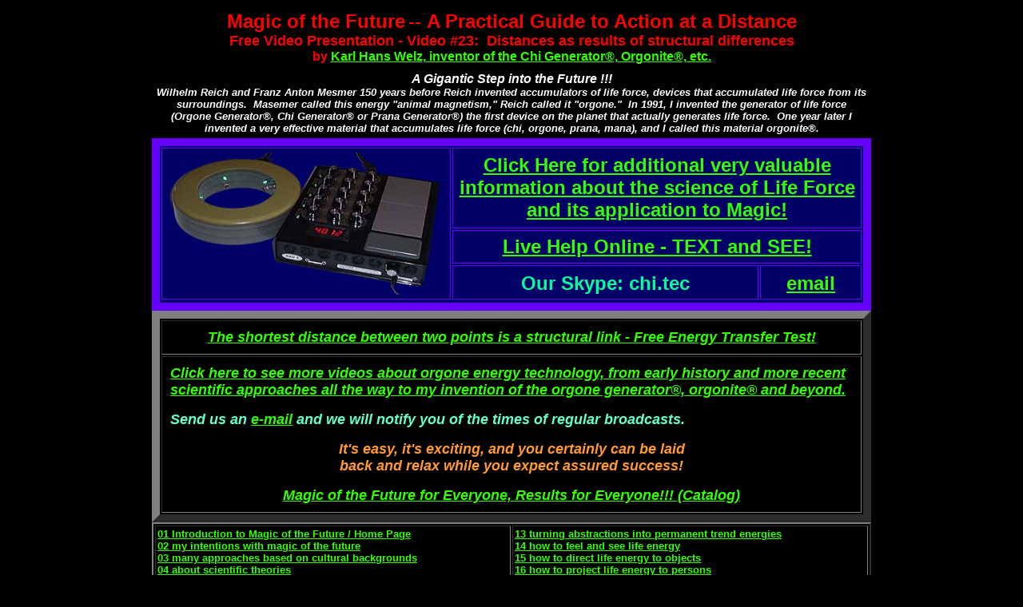

--- FILE ---
content_type: text/html
request_url: https://www.magicofthefuture.com/23_distances_results_of_structural_differences.html
body_size: 18041
content:
<!DOC TYPE HTML SYSTEM "html.dtd">
<!DOC SOURCE "karl welz Copyright 1995, 1996"> 

<head>

<script language="JavaScript">
		function popup() {
			window.location="form/form.php";		
		};
	</script>
   <title>Distances as results of structural differences</title>
   <meta http-equiv="Content-Type" content="text/html; charset=iso-8859-1">
   <meta name="Generator" content="Microsoft Word 97">
   <meta name="keywords" content="magick,free magick course,magick of the future,hermetics,esoterics,paranormal,parapsychology,psychic power,psionics,radionics,magickal training,magick study,modern magick,mental powers,evocations">
   <meta name="description" content="A free course in practical magick and radionics, lots of practical exercises">
   <meta name="Template" content="C:\MSOFFICE\OFFICE\html.dot">
   <META NAME="AUTHOR" CONTENT="karl hans welz">
   <meta name="GENERATOR" content="Mozilla/4.7 [en] (Win98; I) [Netscape]">
   
   <script src="Scripts/AC_ActiveX.js" type="text/javascript"></script>
   <script src="Scripts/AC_RunActiveContent.js" type="text/javascript"></script>
</head>

<BODY bgcolor="#000000" text="#FFFFFF" link="#33FF00" 
ALINK="#f81440" vlink="#f81440">
 
<center>
  <table width="900" border="0" align="center" cellpadding="5" cellspacing="0" bgcolor="#000000">
    <tr bgcolor="#0000CC">
      <td bgcolor="#000000"><div align="center"><b><font color="#FF0000" size="5" face="Verdana, Arial, Helvetica, sans-serif">Magic 
        of the Future</font></b> <font color="#FF0000" size="5" face="Verdana, Arial, Helvetica, sans-serif">-- <b>A Practical Guide to Action at a Distance</b> </font><font color="#FF0000" size="4" face="Verdana, Arial, Helvetica, sans-serif"><br>
                  <b>Free Video Presentation - Video #23:&nbsp; Distances as results of structural differences</b><br>
                  <b><font size="3">by</font></b></font><font size="4" face="Verdana, Arial, Helvetica, sans-serif"><b><font size="3"> <a href="http://www.welz.us" target="_blank">Karl Hans Welz, inventor 
                    of the Chi Generator&reg;, Orgonite&reg;, etc.</a></font></b></font></div></td>
    </tr>
  </table>
  <table width="900" border="0" align="center" cellpadding="5" cellspacing="0" bgcolor="#000000">
    <tr bgcolor="#0000CC">
      <td bgcolor="#000000"><div align="center"><font size="3" face="Verdana, Arial, Helvetica, sans-serif"><font color="#00FF00"  face="Verdana, Arial, Helvetica, sans-serif"><font color="#FFFFFF"><strong><em>A 
        Gigantic Step into the Future !!!</em></strong></font></font></font><br>
        <b><font color="#00FF00"  face="Verdana, Arial, Helvetica, sans-serif"><i><font color="#FFFFFF" size="2">Wilhelm 
          Reich and Franz Anton Mesmer 150 years before Reich invented accumulators of life force, devices that accumulated life force 
          from its surroundings.&nbsp; Masemer called this energy &quot;animal magnetism,&quot; Reich called it &quot;orgone.&quot;&nbsp; In 1991, I invented the generator of life force (Orgone Generator&reg;, Chi Generator&reg; or Prana Generator&reg;) the first device on the 
          planet that actually generates life force.&nbsp; One year later I invented  a very effective material that accumulates life force (chi, orgone, prana, mana), and I called this material orgonite&reg;.</font></i></font></b><font size="1"></font></font></div></td>
    </tr>
  </table>
  <table width="900" border="10" align="center" cellpadding="5" bordercolor="#6600FF" bgcolor="#000066" >
    <tr>
      <td width="350" rowspan="3" style="text-align: center"><img src="5_ATG_rao_supp_apple.jpg" alt="rad5 radionics machine" width="350" height="178"></td>
      <td colspan="2" style="text-align: center"><font color="#00FF99" size="5"><b><font face="Verdana, Arial, Helvetica, sans-serif"><a href="http://www.magitech.com">Click Here for additional very valuable information about the science of Life Force and its application to Magic!</a></font></b></font></td>
    </tr>
    <tr>
      <td colspan="2" valign="middle" style="text-align: center"><font color="#00FF99" size="3"><b><font face="Verdana, Arial, Helvetica, sans-serif"><font color="#00FF99" size="5"><b><font color="#FFFFFF" face="Verdana, Arial, Helvetica, sans-serif"><b><a href="http://www.hscti.org/onlineshowroom/" target="_blank">Live Help Online - TEXT and SEE!</a></b></font></b></font></font></b></font></td>
    </tr>
    <tr>
      <td width="371" valign="bottom" style="text-align: center"><font color="#00FF99" size="3"><b><font face="Verdana, Arial, Helvetica, sans-serif"><font color="#00FF99" size="4"><b><font color="#FFFFFF" face="Verdana, Arial, Helvetica, sans-serif"><b><font color="#00FF99" size="5"><b><font face="Verdana, Arial, Helvetica, sans-serif">Our Skype:  chi.tec</font></b></font></b></font></b></font></font></b></font></td>
      <td width="115" valign="bottom" style="text-align: center"><font color="#00FF99" ><b><font face="Verdana, Arial, Helvetica, sans-serif"><font color="#00FF99" size="5"><b><font color="#FFFFFF" face="Verdana, Arial, Helvetica, sans-serif"><b><a href="javascript:popup('#');">email</a></b></font></b></font></font></b></font></td>
    </tr>
    <tr></tr>
  </table>
  <table width="900" border="10" cellpadding="10">
    <tr>
      <td bgcolor="#000000"><center>
          <font size="4" face="Arial, Helvetica, sans-serif"><strong><em><a href="http://www.chitransfertest.com">The 
            shortest distance between two points is a structural link - Free Energy Transfer Test!</a></em></strong></font>
      </center></td>
    </tr>
    <tr>
      <td bgcolor="#000000"><p> <em><strong> <font size="4" face="Verdana, Arial, Helvetica, sans-serif"><a href="http://www.orgone.net" target="_blank">Click here to see more videos about orgone energy technology, from early history and more recent scientific approaches all the way to my invention of the orgone generator&reg;, orgonite&reg; and beyond.</a></font></strong></em></p>
          <p><strong><font color="#66FFCC" size="4" face="Verdana, Arial, Helvetica, sans-serif"><em>Send us an <a href="javascript:popup('#');">e-mail</a> and we will notify you of the times of regular broadcasts. </em></font></strong></p>
        <div align="left">
            <blockquote>
              <p align="center"><font color="#FF9933" size="4" face="Arial, Helvetica, sans-serif"><em><strong>It's 
                easy, it's exciting, and you certainly can be laid<br>
                back and relax while you expect assured success!</strong></em></font> </p>
            </blockquote>
          <p align="center"><font face="Verdana, Arial, Helvetica, sans-serif" size="4"><i><a href="http://www.magitech.com"><b>Magic 
            of the Future for Everyone, Results for Everyone!!! (Catalog)</b></a></i></font>     
        </div></td>
    </tr>
  </table>
  <table width="900" border="2" cellspacing="2" cellpadding="2" align="center">
    <tr>
      <td width="50%" valign="top"><p align="left"><font size="2" face="Verdana, Arial, Helvetica, sans-serif"><strong><a href="index.html">01 Introduction to Magic of the Future / Home Page<br>
          </a><a href="02_my_intentions_with_magic_of_the_future.html">02 my intentions with magic of the future<br>
          </a></strong></font><font size="2" face="Verdana, Arial, Helvetica, sans-serif"><strong><a href="03_many_approaches_based_on_cultural_backgrounds.html">03 many approaches based on cultural backgrounds<br>
          </a></strong></font><font size="2" face="Verdana, Arial, Helvetica, sans-serif"><strong><a href="04_about_scientific_theories.html">04 about scientific theories<br>
          </a></strong></font><font size="2" face="Verdana, Arial, Helvetica, sans-serif"><strong><a href="05_AAD_as_a_science.html">05 action at a distance or magic or the future, as a science<br>
          </a></strong></font><font size="2" face="Verdana, Arial, Helvetica, sans-serif"><strong><a href="06_science_and_traditions.html">06 science and traditions<br>
          </a></strong></font><font size="2" face="Verdana, Arial, Helvetica, sans-serif"><strong><a href="07_examples_of_aad.html">07 Six case scenarios of magical operations<br>
          </a></strong></font><font size="2" face="Verdana, Arial, Helvetica, sans-serif"><strong><a href="08_structural_links.html">08 the importance of structural links in magic of the future<br>
          </a></strong></font><font size="2" face="Verdana, Arial, Helvetica, sans-serif"><strong><a href="09_life_energy.html">09 the importance of life energy in magic of the future<br>
          </a></strong></font><font size="2" face="Verdana, Arial, Helvetica, sans-serif"><strong><a href="10_no_life_without_AAD.html">10 no life without magic or action at a distance<br>
          </a></strong></font><font size="2" face="Verdana, Arial, Helvetica, sans-serif"><strong><a href="11_life_force_misunderstood.html">11 life energy misunderstood<br>
          </a></strong></font><font size="2" face="Verdana, Arial, Helvetica, sans-serif"><strong><a href="12_reversed_entropy.html">12 reversed entropy, a characteristic of life energy<br>
      </a></strong></font></p></td>
      <td width="50%" valign="top"><font size="2" face="Verdana, Arial, Helvetica, sans-serif"><strong><a href="13_permanent_abstractions.html">13 turning abstractions into permanent trend energies<br>
        </a></strong></font><font size="2" face="Verdana, Arial, Helvetica, sans-serif"><strong><a href="14_see_and_feel_life_energy.html">14 how to feel and see life energy<br>
        </a></strong></font><font size="2" face="Verdana, Arial, Helvetica, sans-serif"><strong><a href="15_direct_life_energy.html">15 how to direct life energy to objects<br>
        </a></strong></font><font size="2" face="Verdana, Arial, Helvetica, sans-serif"><strong><a href="16_project_life_energy_to_persons.html">16 how to project life energy to persons<br>
        </a></strong></font><font size="2" face="Verdana, Arial, Helvetica, sans-serif"><strong><a href="17_how_to_generate_life_energy.html">17 how to generate life energy<br>
        </a></strong></font><font size="2" face="Verdana, Arial, Helvetica, sans-serif"><strong><a href="18_laws_of_life_energy.html">18 laws of life energy<br>
        </a></strong></font><font size="2" face="Verdana, Arial, Helvetica, sans-serif"><strong><a href="19_Structural_Links_of_Life_Energy.html">19 more about structural links and life energy<br>
        </a></strong></font><font size="2" face="Verdana, Arial, Helvetica, sans-serif"><strong><a href="20_cattle_prodder_experiment.html">20 the cattle prodder experience<br>
        </a></strong></font><font size="2" face="Verdana, Arial, Helvetica, sans-serif"><strong><a href="21_identical_near_identical_structural_links.html">21 identical and near-identical structural links<br>
        </a></strong></font><font size="2" face="Verdana, Arial, Helvetica, sans-serif"><strong><a href="22_symbolic_representations_as_structural_links.html">22 symbolic representations as structural links<br>
        </a></strong></font><font size="2" face="Verdana, Arial, Helvetica, sans-serif"><strong><a href="23_distances_results_of_structural_differences.html">23 distances as results of structural differences<br>
      </a></strong></font><font size="2" face="Verdana, Arial, Helvetica, sans-serif"><strong><a href="24_structural_link_experiments.html">24 experiments involving structural linkages</a></strong></font></td>
    </tr>
  </table>
  <table width="900" border="10" align="center" cellpadding="5" bgcolor="#000066">
    <tr bordercolor="#333333">
      <td width="320">		<!-- Start EasyHtml5Video.com BODY section -->
<style type="text/css">.easyhtml5video .eh5v_script{display:none}</style>
<div class="easyhtml5video" style="position:relative;max-width:320px;"><video controls  poster="eh5v_mofuture.files/html5video22/23_distances_results_of_structural_differences.jpg" style="width:100%" title="magic is orgone technology">
<source src="eh5v_mofuture.files/html5video22/23_distances_results_of_structural_differences.m4v" type="video/mp4" />
<source src="eh5v_mofuture.files/html5video22/23_distances_results_of_structural_differences.webm" type="video/webm" />
<source src="eh5v_mofuture.files/html5video22/23_distances_results_of_structural_differences.ogv" type="video/ogg" />
<source src="eh5v_mofuture.files/html5video22/23_distances_results_of_structural_differences.mp4" />
<object type="application/x-shockwave-flash" data="eh5v_mofuture.files/html5video22/flashfox.swf" width="320" height="240" style="position:relative;">
<param name="movie" value="eh5v_mofuture.files/html5video22/flashfox.swf" />
<param name="allowFullScreen" value="true" />
<param name="flashVars" value="autoplay=true&controls=true&fullScreenEnabled=true&posterOnEnd=true&loop=false&poster=eh5v_mofuture.files/html5video22/23_distances_results_of_structural_differences.jpg&src=23_distances_results_of_structural_differences.m4v" />
 <embed src="eh5v_mofuture.files/html5video22/flashfox.swf" width="320" height="240" style="position:relative;"  flashVars="autoplay=true&controls=true&fullScreenEnabled=true&posterOnEnd=true&loop=false&poster=eh5v_mofuture.files/html5video22/23_distances_results_of_structural_differences.jpg&src=23_distances_results_of_structural_differences.m4v"	allowFullScreen="true" wmode="transparent" type="application/x-shockwave-flash" pluginspage="http://www.adobe.com/go/getflashplayer_en" />
<img alt="magic is orgone technology" src="eh5v_mofuture.files/html5video22/23_distances_results_of_structural_differences.jpg" style="position:absolute;left:0;" width="100%" title="Video playback is not supported by your browser" />
</object>
</video><div class="eh5v_script"><a href="http://easyhtml5video.com">convert mp4 to webm</a> by EasyHtml5Video.com v3.9.1</div></div>
<script src="eh5v_mofuture.files/html5video22/html5ext.js" type="text/javascript"></script>
<!-- End EasyHtml5Video.com BODY section -->

		&nbsp;</td>
      <td width="530"><p align="center"><b><font size="4" face="Verdana, Arial, Helvetica, sans-serif">Distance  as the Result of Structural Differences </font></b></p>
        <p><b><font size="2" face="Verdana, Arial, Helvetica, sans-serif">          When  we say that distance is a result of structural differences, we need to include  both, similar and equivalent structures. The more similar the structures,  equivalent as well as near-identical, the closer are the objects as far as the  transfer of life energy is concerned. <br>
          The  living being establishes distance by means of its shifting structural linkages.  Therefore the living being practices AAD, or magic at all times. <br>
      From  the structural concepts that we have established above follows that closeness  is not only within the three dimensional space that we see and in which we  move. Quite often we are too involved with this habitual concept of space while  completely ignoring the &quot;magical closeness&quot; that life energy opens up  for us. We may only become painfully aware of the powerful consequences of such  &quot;closeness from outside our three dimensional space&quot; at times when we  are the victim of a spell that someone has cast from thousands of miles away.  </font></b></p></td>
    </tr>
    <tr bordercolor="#333333">
      <td colspan="2" bgcolor="#000000"><b><font size="2"><font color="#FFFFFF" size="2" face="Verdana"><strong><img src="img/moth.jpg" alt="tree of life" width="340" height="170"  align=LEFT></strong></font></font><font size="2" face="Verdana, Arial, Helvetica, sans-serif">Even then most folks are more inclined to think in terms of the  &quot;miraculous&quot; rather than accepting the obvious. This compares quite  well to the scientifically thinking zoologist who admires the &quot;capability  of a butterfly to smell a female that is several miles away and to find his way  there.&quot; To smell means to pick up traces of chemicals. Directional  smelling is even more difficult, </font><font size="2" face="Verdana, Arial, Helvetica, sans-serif">especially when there is nothing to smell! Any  high school kid can calculate the amount of molecules of the female's scent in  the air some five miles away to prove that the academic zoologist's statement  is absolute nonsense! Why not accept that there is something different than  &quot;smell&quot; and &quot;normal sensory perception&quot; out there?  Structural linkage that bridges visual space is a very valid concept that  explains a lot of things easily. </font></b></td>
    </tr>
    <tr bordercolor="#333333">
      <td><p><font face="Verdana, Arial, Helvetica, sans-serif"><a href="mag2.html"><img src="right.gif" alt="magickal arrow" width="37" height="34" border="0"></a> &nbsp;<font size="4" face="Verdana, Arial, Helvetica, sans-serif"><a href="24_structural_link_experiments.html"><i><b>Click Here for Video #24</b></i></a></font></font></p>      </td>
      <td><div align="right"><font face="Verdana, Arial, Helvetica, sans-serif"><a href="mag2.html"><img src="left.gif" alt="magickal arrow" width="37" height="34" border="0"></a> &nbsp;<font size="4" face="Verdana, Arial, Helvetica, sans-serif"><a href="22_symbolic_representations_as_structural_links.html"><i><b>Back to Video #22</b></i></a></font></font></div></td>
    </tr>
  </table>
  <p><font face="Verdana, Arial, Helvetica, sans-serif" size="1">All 
  contents Copyright &copy; 1985, 1996, 2010 by Karl Hans Welz, unless otherwise specified.<br>
All information 
  received from this computer system is protected under international copyright 
  law.<br>
All other copyright notices apply to their respective holders. H.S.C.T.I., Inc. 
  disclaims all responsibility for <br>
any damages resulting from the use of information transmitted to or from this 
  computer system.<br>
The Terms "Chi Generator&reg;, Prana Generator&reg;, Orgone Generator&reg; and Orgonite&reg; as well as Chi-Card&reg;" 
are registered trademarks owned by Karl Hans Welz.</font></p>
</center>
</BODY>
</HTML>
